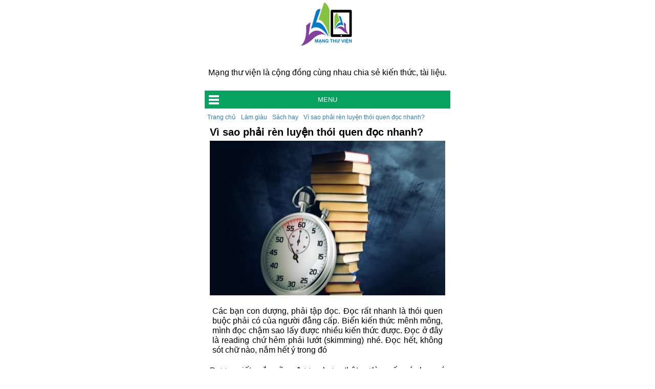

--- FILE ---
content_type: text/html; charset=utf-8
request_url: https://amp.mangthuvien.net/vi-sao-phai-ren-luyen-thoi-quen-doc-nhanh-v176.php
body_size: 6408
content:
<!DOCTYPE html>
<html amp lang="vi">
<head>
    <title>V&#236; sao phải r&#232;n luyện th&#243;i quen đọc nhanh?</title>
    <meta name="keywords" content="thanh nha, thanhnha, mangthuvien, mang thu vien" /><meta name="description" content="Các bạn con dượng, phải tập đọc. Đọc rất nhanh là thói quen buộc phải có của người đẳng cấp. Biển kiến thức mênh mông, mình đọc chậm sao lấy được nhiều kiến thức được. Đọc ở đây là reading chứ hẻm phải lướt (skimming) nhé. Đọc hết, không sót chữ nào, nắm hết ý trong đó" /><link rel="canonical" href="http://mangthuvien.net/vi-sao-phai-ren-luyen-thoi-quen-doc-nhanh-v176.php" /><meta property="og:title" content="Vì sao phải rèn luyện thói quen đọc nhanh?"/><meta property="og:description" content="Các bạn con dượng, phải tập đọc. Đọc rất nhanh là thói quen buộc phải có của người đẳng cấp. Biển kiến thức mênh mông, mình đọc chậm sao lấy được nhiều kiến thức được. Đọc ở đây là reading chứ hẻm phải lướt (skimming) nhé. Đọc hết, không sót chữ nào, nắm hết ý trong đó"/><meta property="og:url" content="http://amp.mangthuvien.net/vi-sao-phai-ren-luyen-thoi-quen-doc-nhanh-v176.php"/><meta property="og:image" content="https://mangthuvien.net/uploads/post/thanhnha-142514122539-doc-sach-nhanh.jpg"/><meta property="og:type" content="article"/><link rel="alternate" href="http://amp.mangthuvien.net/vi-sao-phai-ren-luyen-thoi-quen-doc-nhanh-v176.php" hreflang="vi-vn" />

    <meta charset="utf-8" />
    <script async src="https://cdn.ampproject.org/v0.js"></script>
    <meta name="viewport" content="width=device-width,minimum-scale=1,initial-scale=1">
    <script type="application/ld+json">
      {
        "@context": "http://schema.org",
        "@type": "WebSite",
        "url": "https://amp.mangthuvien.net/",
        "name" : "Mạng thư viện",
        "author" : "Thành Nha",
        "publisher" : "Thành Nha",
        "headline": "Mạng thư viện | Hãy học mỗi ngày",
        "datePublished": "2018-05-30T12:02:41Z",
        "image": [
          "images/Logo.png"
        ]
      }
    </script>
    <script async custom-element="amp-youtube" src="https://cdn.ampproject.org/v0/amp-youtube-0.1.js"></script>
    <script async custom-element="amp-carousel" src="https://cdn.ampproject.org/v0/amp-carousel-0.1.js"></script>
    <script async custom-element="amp-social-share" src="https://cdn.ampproject.org/v0/amp-social-share-0.1.js"></script>
    <script async custom-element="amp-analytics" src="https://cdn.ampproject.org/v0/amp-analytics-0.1.js"></script>
    <script async custom-element="amp-list" src="https://cdn.ampproject.org/v0/amp-list-0.1.js"></script>
    <script async custom-template="amp-mustache" src="https://cdn.ampproject.org/v0/amp-mustache-0.2.js"></script>
    <script async custom-element="amp-sidebar" src="https://cdn.ampproject.org/v0/amp-sidebar-0.1.js"></script>
    <script async custom-element="amp-ad" src="https://cdn.ampproject.org/v0/amp-ad-0.1.js"></script>
    <script async custom-element="amp-auto-ads"
        src="https://cdn.ampproject.org/v0/amp-auto-ads-0.1.js">
</script>
    <script async custom-element="amp-position-observer" src="https://cdn.ampproject.org/v0/amp-position-observer-0.1.js"></script>
    <script async custom-element="amp-animation" src="https://cdn.ampproject.org/v0/amp-animation-0.1.js"></script>
    <style amp-boilerplate>body{-webkit-animation:-amp-start 8s steps(1,end) 0s 1 normal both;-moz-animation:-amp-start 8s steps(1,end) 0s 1 normal both;-ms-animation:-amp-start 8s steps(1,end) 0s 1 normal both;animation:-amp-start 8s steps(1,end) 0s 1 normal both}@-webkit-keyframes -amp-start{from{visibility:hidden}to{visibility:visible}}@-moz-keyframes -amp-start{from{visibility:hidden}to{visibility:visible}}@-ms-keyframes -amp-start{from{visibility:hidden}to{visibility:visible}}@-o-keyframes -amp-start{from{visibility:hidden}to{visibility:visible}}@keyframes -amp-start{from{visibility:hidden}to{visibility:visible}}</style><noscript><style amp-boilerplate>body{-webkit-animation:none;-moz-animation:none;-ms-animation:none;animation:none}</style></noscript>
    <style amp-custom>
        body {font-family: Tahoma,Droid Sans,Helvetica Neue,sans-serif;
        }
        ul { margin:5px; padding:0;
        }
        ul li {
            list-style: none;
        }
        p { padding:5px;
        }
        h1 { font-size:15pt; margin:5px 0;
        }
        h2 { font-size:13pt; font-weight:bold;margin:5px 0;
        }
        h3 { font-size:12pt; font-weight:bold;margin:5px 0;
        }
        a {
            color: #2d7fb9;
            text-decoration: none;
        }

            a:hover {
                color: #000;
                text-decoration: none;
            }
        button { width:100%;  background: url(https://amp.mangthuvien.net/images/nav-icon.png) no-repeat 8px center #07a25f; min-height:35px; text-align:center; border:0; color:#fff;
        }
        #wrapper
        { max-width: 480px; margin:auto;
        }
        .logo {
            text-align: center;
            clear: both;
            padding: 5px 0;
        }

            .logo amp-img {
                text-align: center;
                margin: auto;
            }
        .main-content { padding:0 10px;
        }
        .hIntro { text-align:justify; margin-bottom:20px; overflow:auto; padding:10px;  font-size:12pt;box-shadow: 0 1px 1px 0 rgba(0,0,0,.14), 0 1px 1px -1px rgba(0,0,0,.14), 0 1px 5px 0 rgba(0,0,0,.12);
        }
        .nItem { padding:10px 0;
        }
        .nNote { text-align:justify; font-size:11pt; background:#eee; border:1px solid #CCC;padding:5px; font-style:italic;
        }
        .social { clear:both; overflow:hidden;
        }
        .nIntro, .nDesc { text-align:justify;
        }
        .nContent { text-align:justify;
        }
        .breadcrumb { font-size:9pt; clear:both; overflow:hidden; padding:5px 0;
        }
            .breadcrumb ul li { float:left; margin-right:10px;
            }
        .pagination-holder {
            padding:5px 0; clear:both; overflow:hidden;
        }
            .pagination-holder ul li { float:left; padding:5px;    padding: 5px 10px;
    background-color: #EEE;
    border-radius: 50%;
    margin-left: 1px;
            }
                .pagination-holder ul li.active
                {
                    font-weight:bold; background-color:#ccc;
                }
        /* Main element that contains the creative. */
        .root-container {
            font-family: 'Roboto', sans-serif;
            font-size: 12px;
            background: #151717 url(https://ampbyexample.com/img/car-mesh.jpg) center center;
            background-size: cover;
            color: #fff;
            width: 100%;
            height: 100vh;
            position: relative;
            display: flex;
            flex-direction: column;
            overflow: hidden;
        }

            .root-container h1 {
                font-weight: normal;
                margin: 10px 0 0;
                text-align: center;
                text-transform: uppercase;
                font-size: 12px;
            }

        .carousel-container {
            position: relative;
            flex: 1;
            display: flex;
            justify-content: center;
            flex-direction: column;
        }

        .carousel-img {
            display: block;
        }
        /*
   * Dimensions of the carousel item are the same as the size of each image
   * plus the border width. Using `calc()` for the sake of the example.
   */
        .carousel-item {
            width: calc(216px + 2 * 4px);
            height: calc(117px + 2 * 4px);
            box-sizing: border-box;
            background: #000;
            float: left;
        }

            .carousel-item .carousel-img {
                border: 4px solid #c9cccc;
            }
        /* Styling for footer */
        .footer {
            background: #efefef; clear:both;
            padding: 8px;
            text-align:center;
            font-size:9pt;
        }

        .stretch {
            flex: 1;
        }

        .logo-img {
            display: block;
        }

        .button {
            text-transform: uppercase;
            padding: 8px;
            color: #fff;
            display: inline-block;
            background-color: #2979ff;
        }

        .button-secondary {
            background: transparent;
            border-right: 1px solid white;
            margin-right: 8px;
        }
        amp-sidebar {
      width: 250px;
      padding-right: 10px;
    }
           amp-sidebar ul li { padding:3px 5px 2px 10px; white-space:nowrap;
            }
    .amp-sidebar-image {
      line-height: 100px;
      vertical-align:middle;
    }
    .amp-close-image {
       top: 15px;
       left: 225px;
       cursor: pointer;
    }

    .previewOnly {
      font-weight: bold;
    }
         
    #sidebar-right nav.amp-sidebar-toolbar-target-shown {
        display: none;
    }
        .related {
    background-color: #f5f5f5;
    margin:1rem 0;
    display: flex;
    color: #111;
    padding: 0;
    box-shadow: 0 1px 1px 0 rgba(0,0,0,.14), 0 1px 1px -1px rgba(0,0,0,.14), 0 1px 5px 0 rgba(0,0,0,.12);
    text-decoration: none;
  }
        .related > amp-img {
            width:100px;
            height:75px;
            height:auto;
        }
  .related > span {
    font-weight: 400; width:75%;
    margin:0 8px;
  }
  .related:hover {
    background-color: #ccc;
  }
        .anItem { clear:both; padding:5px; overflow:hidden; border:0px solid #EEE; margin:15px 0;box-shadow: 0 1px 1px 0 rgba(0,0,0,.14), 0 1px 1px -1px rgba(0,0,0,.14), 0 1px 5px 0 rgba(0,0,0,.12);
        }
            .anItem .note { font-size:9pt; font-style:italic;
            }
        .hper { width:100%; background-color:#eee;font-size: 0; height:20px; margin:3px 0;
        }
            .hper .oper { width:1%; background:green; height:20px;display: inline-block;
            }
            .scrollToTop {
    color: #fafafa;
    font-size: 1.4em;
    box-shadow: 0 1px 1.5px 0 rgba(0,0,0,.12), 0 1px 1px 0 rgba(0,0,0,.24);
    width: 50px;
    height: 50px;
    border-radius: 100px;
    border: none;
    outline: none;
    background: #07a25f;
    z-index: 9999;
    bottom: 10px;
    right: 10px;
    position: fixed;
    opacity: 0;
    visibility: hidden;
  }
  #marker {
    position: absolute;
    top: 100px;
    width: 0px;
    height: 0px;
  }
    </style>
</head>
<body>

            <amp-sidebar id="sidebar" layout="nodisplay" side="right">
            <amp-img class="amp-close-image" src="/images/ic_close_2x.png" width="20" height="20" alt="close sidebar" on="tap:sidebar.close" role="button" tabindex="0"></amp-img>
                 <ul>
                        <li><a href="/song-dep.php">Sống đẹp</a>

                                <ul>
                                        <li><a href="/song-dep/ky-nang-song.php">Kỹ năng sống</a></li>
                                        <li><a href="/song-dep/tinh-yeu.php">T&#236;nh y&#234;u</a></li>
                                        <li><a href="/song-dep/hai-uoc.php">H&#224;i ước</a></li>
                                        <li><a href="/song-dep/tinh-ban.php">T&#236;nh bạn</a></li>
                                        <li><a href="/song-dep/gia-dinh.php">Gia đ&#236;nh</a></li>
                                        <li><a href="/song-dep/ky-nang-hoc.php">Kỹ năng học</a></li>
                                        <li><a href="/song-dep/nuoi-day-con.php">Nu&#244;i dạy con</a></li>
                                        <li><a href="/song-dep/thuong-thuc-cuoc-song.php">Thường thức cuộc sống</a></li>

                                </ul>


                        </li>
                        <li><a href="/ngoai-ngu.php">Ngoại Ngữ</a>

                                <ul>
                                        <li><a href="/ngoai-ngu/tieng-hoa.php">Tiếng Hoa</a></li>
                                        <li><a href="/ngoai-ngu/tieng-anh.php">Tiếng Anh</a></li>
                                        <li><a href="/ngoai-ngu/tieng-han-quoc.php">Tiếng H&#224;n</a></li>
                                        <li><a href="/ngoai-ngu/tieng-phap.php">Tiếng Ph&#225;p</a></li>
                                        <li><a href="/ngoai-ngu/tieng-nhat.php">Tiếng Nhật</a></li>
                                        <li><a href="/ngoai-ngu/tieng-thai.php">Tiếng Th&#225;i</a></li>

                                </ul>


                        </li>
                        <li><a href="/cong-nghe.php">C&#244;ng nghệ</a>

                                <ul>
                                        <li><a href="/cong-nghe/seo.php">SEO</a></li>
                                        <li><a href="/cong-nghe/thiet-bi-di-dong.php">Thiết bị di động</a></li>
                                        <li><a href="/cong-nghe/may-tinh.php">M&#225;y t&#237;nh</a></li>
                                        <li><a href="/cong-nghe/may-anh.php">M&#225;y ảnh</a></li>
                                        <li><a href="/cong-nghe/mang-xa-hoi.php">Mạng x&#227; hội</a></li>
                                        <li><a href="/cong-nghe/ung-dung-apps.php">Ứng dụng - Apps</a></li>
                                        <li><a href="/cong-nghe/thiet-ke-website.php">Thiết kế website</a></li>

                                </ul>


                        </li>
                        <li><a href="/hoc-lam-giau.php">L&#224;m gi&#224;u</a>

                                <ul>
                                        <li><a href="/hoc-lam-giau/ky-nang.php">Kỹ năng</a></li>
                                        <li><a href="/hoc-lam-giau/khoi-nghiep.php">Khởi nghiệp</a></li>
                                        <li><a href="/hoc-lam-giau/bi-quyet-thanh-cong.php">B&#237; quyết th&#224;nh c&#244;ng</a></li>
                                        <li><a href="/hoc-lam-giau/sach-hay.php">S&#225;ch hay</a></li>
                                        <li><a href="/hoc-lam-giau/ky-nang-quan-tri.php">Kỹ năng quản trị</a></li>
                                        <li><a href="/hoc-lam-giau/tien-ky-thuat-so.php">Tiền kỹ thuật số</a></li>

                                </ul>


                        </li>
                        <li><a href="/van-hoa-nghe-thuat.php">Văn h&#243;a nghệ thuật</a>

                                <ul>
                                        <li><a href="/van-hoa-nghe-thuat/nhiep-anh.php">Nhiếp ảnh</a></li>
                                        <li><a href="/van-hoa-nghe-thuat/thiet-ke-thoi-trang.php">Thiết kế thời trang</a></li>
                                        <li><a href="/van-hoa-nghe-thuat/thiet-ke-do-hoa.php">Thiết kế đồ họa</a></li>
                                        <li><a href="/van-hoa-nghe-thuat/quang-cao-truyen-thong.php">Quảng c&#225;o truyền th&#244;ng</a></li>

                                </ul>


                        </li>
                        <li><a href="/tai-lieu.php">T&#224;i liệu</a>

                                <ul>
                                        <li><a href="/tai-lieu/tai-lieu-sach.php">T&#224;i liệu - S&#225;ch</a></li>
                                        <li><a href="/tai-lieu/luan-van-bao-cao.php">Luận văn - B&#225;o c&#225;o</a></li>
                                        <li><a href="/tai-lieu/giao-trinh-bai-giang.php">Gi&#225;o tr&#236;nh - B&#224;i giảng</a></li>

                                </ul>


                        </li>
                        <li><a href="/hoi-dap.php">Hỏi - Đ&#225;p</a>

                                <ul>
                                        <li><a href="/hoi-dap/viet-tat.php">Chữ viết tắt</a></li>
                                        <li><a href="/hoi-dap/dinh-nghia.php">Định nghĩa</a></li>

                                </ul>


                        </li>
                </ul>
            </amp-sidebar>
    <div id="wrapper" class="wrapper">
        <div id="top-page"></div>
        <!-- Header -->
        
    <div class="header">
        <div class="logo">
            <a href="https://amp.mangthuvien.net"><amp-img src="https://mangthuvien.net/images/logo-small.png" width="100" height="84" alt="Mạng thư viện"></amp-img></a>&#160;<br />
<br />
<p>Mạng thư viện là cộng đồng cùng nhau chia sẻ kiến thức, tài liệu.</p>
        </div>
        <button on="tap:sidebar.toggle" class="ampstart-btn caps m2">MENU</button>
    </div>

        <!-- Header -->

        

<div class="breadcrumb">
    <ul>
        <li><a href="https://amp.mangthuvien.net/" itemprop="url"><span itemprop="title">Trang chủ</span></a></li><li><a href="https://amp.mangthuvien.net/hoc-lam-giau.php" itemprop="url"><span itemprop="title">Làm giàu</span></a></li><li><a href="https://amp.mangthuvien.net/hoc-lam-giau/sach-hay.php" itemprop="url"><span itemprop="title">Sách hay</span></a></li><li><a href="https://amp.mangthuvien.net/vi-sao-phai-ren-luyen-thoi-quen-doc-nhanh-v176.php" itemprop="url"><span itemprop="title">Vì sao phải rèn luyện thói quen đọc nhanh?</span></a></li>
    </ul>
</div>
<div class="main-content">
    <div class="container">
        <div class="row">
            <h1>V&#236; sao phải r&#232;n luyện th&#243;i quen đọc nhanh?</h1>
            <div class="col-md-12">
                    <div class="nImage">
                        <amp-img src="https://mangthuvien.net/uploads/post/d_thanhnha-142514122539-doc-sach-nhanh.jpg" alt="V&#236; sao phải r&#232;n luyện th&#243;i quen đọc nhanh?" width="640" height="420" layout="responsive"></amp-img>
                    </div>
                <div class="nIntro">
                    <p>C&#225;c bạn con dượng, phải tập đọc. Đọc rất nhanh l&#224; th&#243;i quen buộc phải c&#243; của người đẳng cấp. Biển kiến thức m&#234;nh m&#244;ng, m&#236;nh đọc chậm sao lấy được nhiều kiến thức được. Đọc ở đ&#226;y l&#224; reading chứ hẻm phải lướt (skimming) nh&#233;. Đọc hết, kh&#244;ng s&#243;t chữ n&#224;o, nắm hết &#253; trong đ&#243;</p>
                </div>
                <div class="nContent">

<div>Dượng viết ngắn cũng được, nhưng thật sự là muốn các bạn có văn hoá đọc trở lại, thay vì văn hoá nghe nhìn. Rất nhiều con dượng ngày xưa nói bài của Dượng dài, ngại đọc. Giờ nói sao viết ngắn quá dượng ơi. Nên đi hạc đi làm, tài liệu chuyên môn cả chục trang đọc cái vèo là xong, dành  <a href='https://amp.mangthuvien.net/tag/thoi-gian.php' title='thời gian'>thời gian</a> làm việc khác, năng suất lao động tăng cao. Sếp yêu thầy mến.</div>
<div>&#160;</div>
<div>Nếu bạn bè mình hẻm có ham đọc thì phải động viên. Nếu nó vẫn <a href='https://amp.mangthuvien.net/tag/luoi-bieng.php' title='lười'>lười</a>, thì thôi nghỉ chơi cho rồi, đẳng cấp khác biệt sao thành bạn thân được. Một là nó ít đọc, chả biết nói gì với nó, hai là đầu óc nó nông cạn nên mình tư vấn với nó, nó đưa lời khuyên trớt quớt hay thậm chí gây hậu quả khôn lường.</div>
<div>&#160;</div>
<div>Bạn nào cứ thấy chữ là ham đọc, thì trước sau gì cũng sẽ thành đạt. Vì túi khôn nhân loại, các ý tưởng kinh doanh làm ăn, các lời khuyên hay nhất để có một cuộc đời đẹp đang nằm trong đó. Mình đọc thấy hay đem ra áp dụng. Sướng.</div>
<div>&#160;</div>
<div>Kinh nghiệm, vốn sống thật ra thì tự mình trải nghiệm cũng được, nhưng việc đọc người ta đã kinh qua và viết ra, giúp rút ngắn thời gian để mình có cái trí khôn đó mà không phải trả giá nhiều.</div>
<div>&#160;</div>
<div>Mình biết chữ mà, biết thì phải đọc chớ…</div>
<div>&#160;</div>
<h2>Bài liên quan:</h2>
<div>- <a href="http://khongngunghoc.com/tan-man-ve-doc-sach-v160.php">Tản mạn về  <a href='https://amp.mangthuvien.net/tag/doc-sach.php' title='đọc sách'>đọc sách</a></a><br/>
- <a href="http://khongngunghoc.com/7-buoc-doc-sach-hieu-qua-v143.php">7 bước đọc sách hiệu quả</a><br/>
- <a href="http://khongngunghoc.com/cau-than-chu-v121.php">Câu thần chú</a><br/>
<br/>
&#160;</div>                        <p>TnBS</p>
                        <div class="nTags">
                            Tags: <a href='https://amp.mangthuvien.net/tag/duong-tony.php'>Dượng Tony</a> &nbsp; &nbsp;  <a href='https://amp.mangthuvien.net/tag/doc-sach.php'> Đọc sách</a> &nbsp; &nbsp;  <a href='https://amp.mangthuvien.net/tag/doc-nhanh.php'> Đọc nhanh</a> &nbsp; &nbsp; 
                        </div>
                        <div class="nAdv">
                            <amp-ad width="100vw" height="320"
                                type="adsense"
                                data-ad-client="ca-pub-8356949242442239"
                                data-ad-slot="8050114752"
                                data-auto-format="rspv"
                                data-full-width>
    <div overflow></div>
</amp-ad>
                        </div>
<div class="social">
            <p class="heading">
  <amp-social-share type="twitter"
    width="45"
    height="33"></amp-social-share>
  <amp-social-share type="facebook"
    width="45"
    height="33"
    data-param-app_id="258681227639874"></amp-social-share>
  <amp-social-share type="gplus"
    width="45"
    height="33"></amp-social-share>
   <amp-social-share type="linkedin"
    width="45"
    height="33"></amp-social-share>
  
  <amp-social-share type="pinterest"
    width="45"
    height="33"></amp-social-share>
</p></div>                </div>

            </div>

            <div class="row">
                <h2>Bài khác</h2>
                <amp-list width="300" single-item items="."
                height="75"
                layout="responsive"
                src="/json/relatednewsdetail?cateid=250&detailid=176">
  <template type="amp-mustache">
    <a class="related"
      href="/{{url}}-v{{id}}.php">
      <amp-img width="100"
        height="75"
        src="{{thumbnail}}"></amp-img>
      <span>{{title}}</span>
    </a>
  </template>
</amp-list>
            </div>
            <div class="row">
                <h2>Bài viết mới</h2>
                <amp-list width="300" single-item items="."
                    height="75"
                    layout="responsive"
                    src="/json/latestnewsdetail?detailid=176">
  <template type="amp-mustache">
    <a class="related"
      href="/{{url}}-v{{id}}.php">
      <amp-img width="100"
        height="75"
        src="{{thumbnail}}"></amp-img>
      <span>{{title}}</span>
    </a>
  </template>
</amp-list>

            </div>
        </div>
    </div>

        </div>
        <!-- Footer -->
        
    <footer id="footer" class="footer">

        <div class="col-md-12">
            ©2018 - <a href="https://amp.mangthuvien.net">www.mangthuvien.net</a> - Developed by <a href="https://manhtunha.com" target="_blank">Mãnh Tử Nha</a>
        </div>

    </footer>

        <!-- Footer -->
        <amp-animation id="showAnim"
  layout="nodisplay">
  <script type="application/json">
    {
      "duration": "200ms",
      "fill": "both",
      "iterations": "1",
      "direction": "alternate",
      "animations": [{
        "selector": "#scrollToTopButton",
        "keyframes": [{
          "opacity": "1",
          "visibility": "visible"
        }]
      }]
    }
  </script>
</amp-animation>
        <amp-animation id="hideAnim"
  layout="nodisplay">
  <script type="application/json">
    {
      "duration": "200ms",
      "fill": "both",
      "iterations": "1",
      "direction": "alternate",
      "animations": [{
        "selector": "#scrollToTopButton",
        "keyframes": [{
          "opacity": "0",
          "visibility": "hidden"
        }]
      }]
    }
  </script>
</amp-animation>
        <div id="marker">
  <amp-position-observer on="enter:hideAnim.start; exit:showAnim.start"
    layout="nodisplay">
  </amp-position-observer>
</div>
        <button id="scrollToTopButton"
  on="tap:top-page.scrollTo(duration=200)"
  class="scrollToTop">⌃</button>
        <amp-analytics type="googleanalytics">
  <script type="application/json">
    {
      "vars": {
        "account": "UA-34305437-13"
      },
      "triggers": {
        "default pageview": {
          "on": "visible",
          "request": "pageview",
          "vars": {
            "title": "Mạng thư viện"
          }
        }
      }
    }
  </script>
</amp-analytics>
        <amp-auto-ads type="adsense"
              data-ad-client="ca-pub-8356949242442239">
</amp-auto-ads>
    
</body>
</html>
